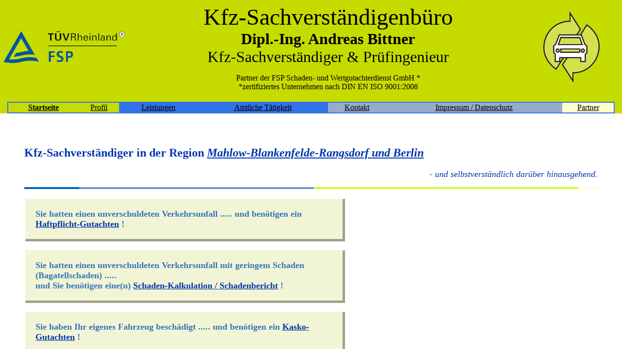

--- FILE ---
content_type: text/html
request_url: http://kfz-gutachter-bittner.de/
body_size: 410
content:
<!DOCTYPE html Public "-//w3c//DTD HTML 4.01 Transitional//EN">
<html>
<head>
<meta name="keywords" content="KFZ, Gutachter, Gutachten, Mahlow-Blankenfelde, Oldtimer, Haftpflicht-Gutachten, Kasko-Gutachten, Gebrauchtwagenuntersuchung, Fahrzeugbewertung, Schaden, Unfallgutachten">
<title>Kfz-Sachverst&auml;ndiger Andreas Bittner</title>



</head>

                   <frameset rows="250,*">
                        <frame src="Titel.html" noresize frameborder="0" scrolling="no" marginheight="0" marginwidth="0" framespacing="0">
                        <frame src="Anzeigeseite_Home.html"  name="Hauptframe" scrolling="auto" frameborder="0" marginwidth="50" framespacing="0">
                </frameset>


</html>

--- FILE ---
content_type: text/html
request_url: http://kfz-gutachter-bittner.de/Titel.html
body_size: 1127
content:
<!DOCTYPE html Public "-//w3c//DTD HTML 4.01 Transitional//EN">
<html>
<head>
<meta name="keywords" content="KFZ, Gutachter, Gutachten, Mahlow-Blankenfelde, Oldtimer, Haftpflicht-Gutachten, Kasko-Gutachten, Gebrauchtwagenuntersuchung, Fahrzeugbewertung, Schaden, Unfallgutachten">
<style type="text/css">
<!--
 	#hintergrund {background-color: #c6db00; padding: 1,5% 5px 5px 5px; margin: 0px;}
         #mitte {background-color:#3272E8; padding: 2px 2px 2px 2px; margin: 15px;}

         #menue {background-color: white;
                border-top: 5px;}
         a.menuelink:hover 	{background-color: #ecf1b1;
         			color:blue;}
         a.menuelink2:link, a.menuelink2:visited,  	{color:white;}
         a.menuelink2:hover {background-color: 97abcc;}
-->
</style>
 <base target="Hauptframe">

</head>
                                                     
<body link="black" >
  <div id="hintergrund" >

              <table border="0" width="100%" cellpadding="0" cellspacing="7">
<tr>

  <td width="5%"><img src="Grafiken/gema-logo.png" alt="Icon Gema-Logo" width="250"  hspace="0"></td>
<td width="80%" align="center"><font face="Times New Roman" size="+4"><nobr>Kfz-Sachverst&auml;ndigenb&uuml;ro</font><br>
        <font size="6" face="Times New Roman"><b>Dipl.-Ing. Andreas Bittner</b></font><br>
         <font face="Times New Roman"><font size="6">Kfz-Sachverst&auml;ndiger & Pr&uuml;fingenieur</font><br>
                                         <p>Partner der FSP Schaden- und Wertgutachterdienst GmbH *</font><br>

                                         *zertifiziertes Unternehmen nach DIN EN ISO 9001:2008</nobr></p></td>

<td width="15%"><img src="Grafiken/ZeichenSWD-gruen.jpg" alt="Icon Rund ums Auto" width="116" height="148" hspace="25" ></td>
</tr></table>


  	<div id="mitte" class="menue">

<table  border="0" width="100%" cellspacing="0">
<tr>
<td bgcolor="#c6db00" align="center" ><b><a  href="Anzeigeseite_Home.html" class="menuelink" target="Hauptframe">Startseite</a></b></td>

<td bgcolor="#c6db00" align="center"><a href="Anzeigeseite_Profil.html" class="menuelink" target="Hauptframe">Profil</a></td>

<td align="center"><a href="Anzeigeseite_Leistungen.html" class="menuelink2" target="Hauptframe">Leistungen</a></td>

<td align="center"><a href="Anzeigeseite_Amtliches.html" class="menuelink2" target="Hauptframe">Amtliche T&auml;tigkeit</a></td>

<td bgcolor="#97abcc" align="center"><a href="Anzeigeseite_Kontakt.html" class="menuelink" target="Hauptframe">Kontakt</a></td>

<td bgcolor="#97abcc" align="center"><a href="Anzeigeseite_Impressum.html" class="menuelink" target="Hauptframe">Impressum / Datenschutz</a></td>

<td bgcolor="#ffffcc" align="center"><a href="Anzeigeseite_Partner.html" class="menuelink" target="Hauptframe" class="menuelink">Partner</a></td>

</tr></table>



	</div>
</div>




</body>
</html>

--- FILE ---
content_type: text/html
request_url: http://kfz-gutachter-bittner.de/Anzeigeseite_Home.html
body_size: 1506
content:
<!DOCTYPE html Public "-//w3c//DTD HTML 4.01 Transitional//EN">
<html>
<head>
<meta name="keywords" content="KFZ, Gutachter, Gutachten, Mahlow-Blankenfelde, Oldtimer, Beratung, Haftpflicht-Gutachten, Kasko-Gutachten, Gebrauchtwagenuntersuchung, Fahrzeugbewertung, Schaden, Unfallgutachten">

<style type="text/css">

        #hintergrund         {background-color: ;}
         #text                {background-color: #f2f5d5;
                          color: #3374bc;
                          font-weigth: 900;
                          font-size: 18px }
         .textbox        {border-style: outset;
                          border-color: #f2f5d5; #f2f5d5;
                          padding: 20px;
                          border-width: thin 5px 5px thin;
                          width: 70%}
         a.menuelink:link           {color: #0035ad;}
         a.menuelink:visited          {color: darkblue;}
         a.menuelink:hover {background-color: #dee459;}

</style>

<base target="Hauptframe">
</head>

<body link="#3374bc" vlink="green" alink="red" bgcolor="">

  <p>&nbsp;</p>

<h2 align="left"><font face="Verdana" color="#0035ad">Kfz-Sachverst&auml;ndiger in der Region <u><i>Mahlow-Blankenfelde-Rangsdorf und Berlin</i></u></font></h2>
<p align="right"><i><i><font size="+1" color="#0035ad">- und selbstverst&auml;ndlich dar&uuml;ber hinausgehend.</font></i></i></p>

  <img src="Grafiken/leiste.gif" alt="Leiste" width="100%" height="4px">
                    <div id="hintergrund" >
 <table border="0" cellpadding="0" cellspacing="2">


<tr >
<td width="90%" > <a name="sign1">&nbsp;</a>
        <div class="textbox" id="text" style="font-weight: bold;">




        Sie hatten einen unverschuldeten Verkehrsunfall ..... und ben&ouml;tigen ein <a href="Anzeigeseite_Leistungen.html#marker1" class="menuelink">Haftpflicht-Gutachten</a> !

        </div>

 <a name="sign2">&nbsp;</a>
<align="right">
        <div class="textbox" id="text" style="font-weight: bold;">Sie hatten einen unverschuldeten Verkehrsunfall mit geringem Schaden (Bagatellschaden) ..... <br> und Sie         ben&ouml;tigen
        eine(n)
         <a href="Anzeigeseite_Leistungen.html#marker2" class="menuelink">Schaden-Kalkulation / Schadenbericht</a> !</div>


 <a name="sign3">&nbsp;</a>
        <div class="textbox" id="text" style="font-weight: bold;">Sie haben Ihr eigenes Fahrzeug besch&auml;digt ..... und ben&ouml;tigen ein
        <a href="Anzeigeseite_Leistungen.html#marker3" class="menuelink">Kasko-Gutachten</a> !</div>



 <a name="sign4">&nbsp;</a>
        <div class="textbox" id="text" style="font-weight: bold;">Sie m&ouml;chten ein Fahrzeug kaufen ..... und ben&ouml;tigen eine
        <a href="Anzeigeseite_Leistungen.html#marker4" class="menuelink">Gebrauchtwagen-Untersuchung</a> !</div>


 <a name="sign5">&nbsp;</a>
        <div class="textbox" id="text" style="font-weight: bold;">Sie m&ouml;chten Ihr Fahrzeug verkaufen ..... und ben&ouml;tigen eine
        <a href="Anzeigeseite_Leistungen.html#marker5" class="menuelink">Fahrzeugbewertung</a> !</div>


 <a name="sign6">&nbsp;</a>
        <div class="textbox" id="text" style="font-weight: bold;">Sie m&ouml;chten Ihr Fahrzeug verkaufen ..... und ben&ouml;tigen ein
        <a href="Anzeigeseite_Leistungen.html#marker6" class="menuelink">Gebrauchtwagen-Zertifikat</a> !<br>
          </div>


 <a name="sign7">&nbsp;</a>
        <div class="textbox" id="text" style="font-weight: bold;"</b>Sie m&ouml;chten Ihr Fahrzeug ..... als <a href="Anzeigeseite_Leistungen.html#marker7" class="menuelink">Oldtimer-Fahrzeug</a> zulassen !</font></div>

 <a name="sign9">&nbsp;</a>
        <div class="textbox" id="text" style="font-weight: bold;"><font size="+1">Sie ben&ouml;tigen ein
        <a href="Anzeigeseite_Kontakt.html" class="menuelink">Gutachten f&uuml;r Sonderfahrzeuge</a> !</font>
          </div>

<a name="sign8">&nbsp;</a>
        <div class="textbox" id="text" style="font-weight: bold;"><font size="+1">Sie m&ouml;chten nur eine kostenlose 
        <a href="Anzeigeseite_Kontakt.html" class="menuelink">Beratung </a>zu Ihrem Fahrzeug !</font>
          </div>
   </td>

    <td> <div style="position:relative; top:100px; right:50px">
<a href="Anzeigeseite_Kontakt.html"><img src="Grafiken/wie_weiter.png" width="300" height="270" alt="Fragezeichen" border="0" ></a></div>
</td>
                                                                 </tr>    </table>
<p>&nbsp;</p>
 </div>
 <p><div align="center">Dipl.-Ing. Andreas Bittner - Kfz-Sachverst&auml;ndiger & Pr&uuml;fingenieur<br>
         E.-Th&auml;lmann-Platz 1, 15831 Mahlow, Tel. 0151-1274 5383, www.kfz-gutachter-bittner.berlin</div></p>


         </body>
</html>